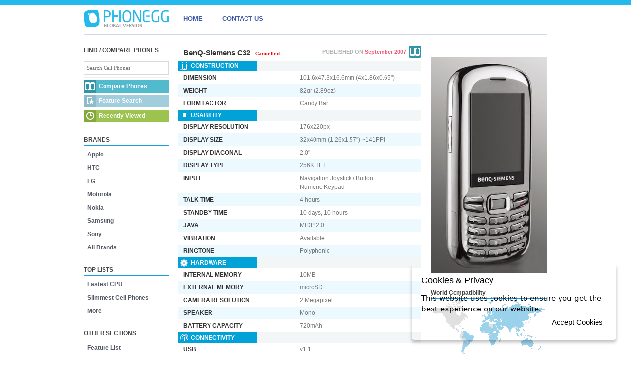

--- FILE ---
content_type: text/html; charset=UTF-8
request_url: https://www.phonegg.com/phone/428-BenQ-Siemens-C32
body_size: 4632
content:
<!DOCTYPE html><html lang="en"><head><meta charset="utf-8"><meta name=viewport content="width=device-width; initial-scale=1"><title>BenQ-Siemens C32 - Specs and Price - Phonegg</title><link href="/s/s.css?1" rel=stylesheet ><link rel=stylesheet media="only screen and (max-width: 920px)" href="/s/m.css" /><link rel=canonical href="/phone/428-BenQ-Siemens-C32"><link rel=alternate type="application/rss+xml" title=RSS href="/phones.xml"><script>var msg={'l':'Loading...','e':'Failed to retrieve the resource.','r':'Recently viewed cell phones','n':'No match found.','cm':'Compare','cl':'Compare to Left','cr':'Compare to Right'};(function(i,s,o,g,r,a,m){i['GoogleAnalyticsObject']=r;i[r]=i[r]||function(){(i[r].q=i[r].q||[]).push(arguments)},i[r].l=1*new Date();a=s.createElement(o),m=s.getElementsByTagName(o)[0];a.async=1;a.src=g;m.parentNode.insertBefore(a,m)})(window,document,'script','//www.google-analytics.com/analytics.js','ga');ga('create', 'UA-26522562-14', 'phonegg.com');ga('send', 'pageview');</script><script async src="https://pagead2.googlesyndication.com/pagead/js/adsbygoogle.js?client=ca-pub-8491129792136451"
     crossorigin=anonymous></script><body data-type=phone><div id=header data-media="//m.phonegg.com/"><div class=container><div id=nav><ul><li id=logo><a href="/" title="HOME"></a><li><a href="/">HOME</a><li><a href="/contact">CONTACT US</a></ul></div><div id=note></div><!--<nav class="menu-opener"><div class="menu-opener-inner"></div></nav><nav class=menu><ul class="menu-inner"><a href="/" class="menu-link"><li>Home</a><a href="/brands/" class="menu-link"><li>Brands</a><a href="/top/" class="menu-link"><li>Top List</a><a href="/list/" class="menu-link"><li>Feature List</a><a href="/contact" class="menu-link"><li>Contact</a><a href="/compare/" class="menu-link"><li>Compare Phones</a></ul></nav>--></div></div><div id=container class=""><div id=main><div id=toolbox></div><div id=results class=clear><div class=ctrl>RESULTS FOR: <span class=txt></span><div class=sort>SORT RESULTS BY <a href="#" class="dt slct">DATE<span class="ar-d"></span></a><a href="#" class=nm>NAME<span class="ar-r"></span></a><a href="#" class=pr>PRICE<span class="ar-r"></span></a></div></div><div class=ct></div><div class=clear></div><div class=pg><a href="#" class=prev><span class="ar-l"></span></a><a href="#" class=close>CLOSE<span class=pgn></span></a><a href="#" class=next><span class="ar-r"></span></a></div></div><div id=content><!--a--><script>var rep={"428":{"3":{"c":"<a href=\"\/\/m.phonegg.com\/4\/428b.jpg\" style=\"background:url(\/\/m.phonegg.com\/4\/428_t1.jpg?-443223421) 0px 0px no-repeat;width:70px\" class=\"thumb enlarge\"> <\/a>"},"4":{"c":"<a href=\"\/\/m.phonegg.com\/4\/428b.jpg\" class=\"thumbig enlarge\"><img itemprop=\"image\" src=\"\/\/m.phonegg.com\/4\/428_t.jpg\" alt=\"BenQ-Siemens C32 photo\" width=\"236\" height=\"438\"><\/a>"},"17":{"c":"BenQ-Siemens C32"},"5":{"c":[["BenQ-Siemens","C32"]]},"8":{"c":null},"2":{"c":"<a class=\"timg\" href=\"\/phone\/428-BenQ-Siemens-C32\"><img src=\"\/\/m.phonegg.com\/4\/428.png\" alt=\"BenQ-Siemens C32\"><\/a><a href=\"\/phone\/428-BenQ-Siemens-C32\">BenQ-Siemens C32<\/a>"},"10":{"c":"101.6mm (4\")","p":984},"11":{"c":"47.3mm (1.86\")","p":1027},"12":{"c":"16.6mm (0.65\")","p":334},"15":{"c":"82gr (2.89oz)","p":4180},"61":{"c":"10MB","p":10},"62":{"c":"microSD","p":10},"150":{"c":"MIDP 2.0","p":100},"99":{"c":"v1.2","p":60},"203":{"c":"Class 12"},"94":{"c":"v1.1","p":80},"20":{"c":"2 Megapixel","p":200},"117":{"c":"Mono"},"116":{"c":"Polyphonic"},"115":{"c":"Available","p":1},"120":{"c":"720mAh","p":100},"16":{"c":"Candy Bar"},"43":{"c":"2.0\"","p":200},"409":{"c":"Cancelled"},"7":{"c":"September 2007","p":200709},"13":{"c":"101.6x47.3x16.6mm (4x1.86x0.65\")","p":501857712},"29":{"c":"2 Megapixel"},"32":{"c":"256K TFT","p":117},"35":{"c":"176x220px","p":38720},"39":{"c":"32x40mm (1.26x1.57\") ~141PPI","p":1280},"126":{"c":"4  hours","p":240},"127":{"c":"10 days, 10  hours","p":250},"145":{"c":"Navigation Joystick \/ Button<br>Numeric Keypad","p":20},"196":{"c":"Mini"},"236":{"c":"<img src=\"\/\/m.phonegg.com\/maps\/5170eb0d95ecc.png\" alt=\"worldwide compatibility\">"},"1200":{"c":null},"235":{"u":[210,213],"c":"GSM 1800,  900","p":12},"300":{"c":"<a href=\"\/compare\/428-383-BenQ-Siemens-C32-vs-Samsung-SGH-J200\"><div>BenQ-Siemens C32 vs Samsung SGH-J200<\/div><img src=\"\/\/m.phonegg.com\/3\/383.png\" alt=\"Samsung SGH-J200\"><\/a><a href=\"\/compare\/428-800-BenQ-Siemens-C32-vs-Samsung-SGH-M200\"><div>BenQ-Siemens C32 vs Samsung SGH-M200<\/div><img src=\"\/\/m.phonegg.com\/8\/800.png\" alt=\"Samsung SGH-M200\"><\/a><a href=\"\/compare\/428-353-BenQ-Siemens-C32-vs-Samsung-SGH-L600\"><div>BenQ-Siemens C32 vs Samsung SGH-L600<\/div><img src=\"\/\/m.phonegg.com\/3\/353.png\" alt=\"Samsung SGH-L600\"><\/a><a href=\"\/compare\/428-395-BenQ-Siemens-C32-vs-LG-LX260\"><div>BenQ-Siemens C32 vs LG LX260<\/div><img src=\"\/\/m.phonegg.com\/3\/395.png\" alt=\"LG LX260\"><\/a><a href=\"\/compare\/428-422-BenQ-Siemens-C32-vs-Samsung-Serenata\"><div>BenQ-Siemens C32 vs Samsung Serenata<\/div><img src=\"\/\/m.phonegg.com\/4\/422.png\" alt=\"Samsung Serenata\"><\/a>"},"2000":{"c":"-","p":0}},"left_id":428};var net={"210":["GSM 1800",1],"211":["GSM 1900",1],"212":["GSM 850",1],"213":["GSM 900",1],"214":["UMTS 900",3],"215":["UMTS 850",3],"216":["UMTS 2100",3],"217":["UMTS 1900",3],"218":["UMTS 1700",3],"219":["HSDPA 900",4],"220":["HSDPA 850",4],"221":["HSDPA 2100",4],"222":["HSDPA 1900",4],"223":["HSDPA 1700",4],"224":["LTE 800",5],"225":["LTE 1800",5],"226":["LTE 2600",5],"227":["CDMA 800",1],"228":["CDMA 1900",1],"229":["LTE 850",5],"230":["LTE 900",5],"231":["LTE 2100",5],"232":["LTE 700",5],"233":["LTE 1700",5],"234":["LTE 1900",5]}</script><div id=entity class=mside><table><tr class=header><th colspan=2><div class=pub data-id=7>PUBLISHED ON <span class=l>September 2007</span><a href="/compare/" class=iccp title="Compare With"></a></div><h1 data-id=17 class=l>BenQ-Siemens C32</h1><span data-id=409 class="l state">Cancelled</span><div data-id=18 class="known h">ALSO KNOWN AS <div class=l></div></div><div data-id=301 class="sgroup  h"><ul class=l></ul></div><br></th><tr class=cat><th colspan=2><span class="ice"></span><div>Construction</div></th><tr data-id=13><td class=th>Dimension<td class=l>101.6x47.3x16.6mm (4x1.86x0.65")<tr class="even" data-id=15><td class=th>Weight<td class=l>82gr (2.89oz)<tr data-id=16><td class=th>Form Factor<td class=l>Candy Bar<tr class="h" data-id=180><td class=th>Material<td class=l><tr class="h colors" data-id=19><td class=th>Colors<td class=l><tr class="h" data-id=420><td class=th>Metal Frame<td class=l><tr class=cat><th colspan=2><span class="icu"></span><div>Usability</div></th><tr data-id=35><td class=th>Display Resolution<td class=l>176x220px<tr class="even" data-id=39><td class=th>Display Size<td class=l>32x40mm (1.26x1.57") ~141PPI<tr data-id=43><td class=th>Display Diagonal<td class=l>2.0"<tr class="even" data-id=32><td class=th>Display Type<td class=l>256K TFT<tr class="h" data-id=42><td class=th>Secondary Display Resolution<td class=l><tr data-id=145><td class=th>Input<td class=l>Navigation Joystick / Button<br>Numeric Keypad<tr class="even" data-id=126><td class=th>Talk Time<td class=l>4  hours<tr data-id=127><td class=th>Standby Time<td class=l>10 days, 10  hours<tr class="h" data-id=165><td class=th>OS<td class=l><tr class="even" data-id=150><td class=th>Java<td class=l>MIDP 2.0<tr data-id=115><td class=th>Vibration<td class=l>Available<tr class="even" data-id=116><td class=th>Ringtone<td class=l>Polyphonic<tr class=cat><th colspan=2><span class="ich"></span><div>Hardware</div></th><tr class="h" data-id=54><td class=th>Chipset<td class=l><tr class="h" data-id=53><td class=th>Processor<td class=l><tr class="h" data-id=55><td class=th>GPU<td class=l><tr class="h" data-id=60><td class=th>Ram<td class=l><tr data-id=61><td class=th>Internal Memory<td class=l>10MB<tr class="even" data-id=62><td class=th>External Memory<td class=l>microSD<tr data-id=29><td class=th>Camera Resolution<td class=l>2 Megapixel<tr class="h" data-id=21><td class=th>Camera Flash<td class=l><tr class="h" data-id=22><td class=th>Camera Lens<td class=l><tr class="h" data-id=24><td class=th>Optical Zoom<td class=l><tr class="h" data-id=23><td class=th>Front Camera<td class=l><tr class="h" data-id=26><td class=th>Second Front Camera<td class=l><tr class="h" data-id=45><td class=th>Front Camera Flash<td class=l><tr class="h" data-id=192><td class=th>Other Functionalities<td class=l><tr class="even" data-id=117><td class=th>Speaker<td class=l>Mono<tr data-id=120><td class=th>Battery Capacity<td class=l>720mAh<tr class="h" data-id=123><td class=th>Battery Type<td class=l><tr class=cat><th colspan=2><span class="icc"></span><div>Connectivity</div></th><tr class="h" data-id=96><td class=th>WIMAX<td class=l><tr class="h" data-id=95><td class=th>WiFi<td class=l><tr class="h" data-id=103><td class=th>UPnP<td class=l><tr class="h" data-id=90><td class=th>NFC<td class=l><tr data-id=94><td class=th>USB<td class=l>v1.1<tr class="even" data-id=99><td class=th>Bluetooth<td class=l>v1.2<tr class="h" data-id=102><td class=th>Positioning System<td class=l><tr class="h" data-id=76><td class=th>TV Receiver<td class=l><tr class="h" data-id=98><td class=th>TV Out<td class=l><tr class="h" data-id=101><td class=th>Audio Output<td class=l><tr class="h" data-id=111><td class=th>Radio<td class=l><tr class="h" data-id=201><td class=th>Ethernet<td class=l><tr class="h" data-id=97><td class=th>Infrared<td class=l><tr class=cat><th colspan=2><span class="icn"></span><div>Cellular Network</div></th><tr data-id=235><td class=th>Network Compatibility<td class=l>GSM 1800,  900<tr class="even" data-id=196><td class=th>SIM Cards<td class=l>Mini<tr class="h" data-id=104><td class=th>PTT<td class=l><tr class="h" data-id=202><td class=th>HSCSD<td class=l><tr data-id=203><td class=th>GPRS<td class=l>Class 12<tr class="h" data-id=204><td class=th>EDGE<td class=l><tr class="h" data-id=242><td class=th>AMPS<td class=l><tr class="h" data-id=244><td class=th>CDMA2000 1xEV-DO<td class=l><tr class=cat><th colspan=2><span class="icv"></span><div>VARIOUS</div></th><tr data-id=2000><td class=th>Price Range<td class=l>-</table></div><div id=rside><div data-id=8 class="brand_link ajax"><div class=l></div></div><div data-id=1307><div class=l></div></div><div data-id=4><div class="l thumbs"><a href="//m.phonegg.com/4/428b.jpg" class="thumbig enlarge"><img itemprop="image" src="//m.phonegg.com/4/428_t.jpg" alt="BenQ-Siemens C32 photo" width="236" height="438"></a></div></div><div class=clear></div><div data-id=1308><br><div class=l></div></div><div class=clear></div><h3>World Compatibility</h3><div class=l data-id=236><img src="//m.phonegg.com/maps/5170eb0d95ecc.png" alt="worldwide compatibility"></div><div class=wrldg><div class=w0>N/A</div><div class=w1>2G</div><div class=w2>3G</div><div class=w3>3.5G</div><div class=w4>4G</div></div><div data-id=250 class=h><h3>REVIEWS</h3><div class="l reviews"></div></div><div class=clear></div><div data-id=300><h3>COMPARISONS</h3><div class="l alternate boxlink"><a href="/compare/428-383-BenQ-Siemens-C32-vs-Samsung-SGH-J200"><div>BenQ-Siemens C32 vs Samsung SGH-J200</div><img src="//m.phonegg.com/3/383.png" alt="Samsung SGH-J200"></a><a href="/compare/428-800-BenQ-Siemens-C32-vs-Samsung-SGH-M200"><div>BenQ-Siemens C32 vs Samsung SGH-M200</div><img src="//m.phonegg.com/8/800.png" alt="Samsung SGH-M200"></a><a href="/compare/428-353-BenQ-Siemens-C32-vs-Samsung-SGH-L600"><div>BenQ-Siemens C32 vs Samsung SGH-L600</div><img src="//m.phonegg.com/3/353.png" alt="Samsung SGH-L600"></a><a href="/compare/428-395-BenQ-Siemens-C32-vs-LG-LX260"><div>BenQ-Siemens C32 vs LG LX260</div><img src="//m.phonegg.com/3/395.png" alt="LG LX260"></a><a href="/compare/428-422-BenQ-Siemens-C32-vs-Samsung-Serenata"><div>BenQ-Siemens C32 vs Samsung Serenata</div><img src="//m.phonegg.com/4/422.png" alt="Samsung Serenata"></a></div></div></div>
<!--a--></div></div><div id=lside><h3>FIND / COMPARE PHONES</h3><input id=name_search placeholder="Search Cell Phones" size=19><hr><a href="/compare/" class="iccp noj" id=nav_cp><div>Compare Phones</div></a><a href="/search/" class=noj id=nav_fs><div>Feature Search</div></a><a href="#" class="history noj" id=nav_hs><div>Recently Viewed</div></a><br><h3>BRANDS</h3><a href="/brand/27-Apple">Apple</a><a href="/brand/2-HTC">HTC</a><a href="/brand/9-LG">LG</a><a href="/brand/10-Motorola">Motorola</a><a href="/brand/1-Nokia">Nokia</a><a href="/brand/6-Samsung">Samsung</a><a href="/brand/65-Sony">Sony</a><a href="/brands/">All Brands</a><br><h3>TOP LISTS</h3><a href="/top/53-Fastest-CPU">Fastest CPU</a><a href="/top/12-Slimmest-Cell-Phones">Slimmest Cell Phones</a><a href="/top/">More</a><br><h3>OTHER SECTIONS</h3><a href="/list/">Feature List</a><br><a href="#" class=noj id=nav_em><div>Embed Data Table</div></a></div><div class=clear></div></div><div id=footer><div class=container><div class=can><a href="//www.phonegg.com/phone/428-BenQ-Siemens-C32" class=slct hreflang=en lang=en>Global</a><a href="//us.phonegg.com/phone/428-BenQ-Siemens-C32"  hreflang="en-US" lang="en-US">United States</a><a href="//uk.phonegg.com/phone/428-BenQ-Siemens-C32"  hreflang="en-GB" lang="en-GB">United Kingdom</a><a href="//in.phonegg.com/phone/428-BenQ-Siemens-C32"  hreflang="en-IN" lang="en-IN">India</a><a href="//tr.phonegg.com/phone/428-BenQ-Siemens-C32"  hreflang=tr lang=tr>Türkish</a><a href="//ar.phonegg.com/phone/428-BenQ-Siemens-C32"  hreflang=ar lang=ar>Arabic</a><a href="//es.phonegg.com/phone/428-BenQ-Siemens-C32"  hreflang=es lang=es>Spanish</a><a href="//es.phonegg.com/phone/428-BenQ-Siemens-C32"  hreflang=pt lang=pt>Portuguese</a><a href="//tab.phonegg.com">Tablet Website</a></div>We cannot guarantee the validity of information found here. &copy;2021 Coperno</div></div><div id=lightbox_back></div><div id=lightbox></div><script src="//code.jquery.com/jquery-2.2.4.min.js" ></script><script src="/s/s.js?1" ></script>

--- FILE ---
content_type: text/html; charset=utf-8
request_url: https://www.google.com/recaptcha/api2/aframe
body_size: 268
content:
<!DOCTYPE HTML><html><head><meta http-equiv="content-type" content="text/html; charset=UTF-8"></head><body><script nonce="TU2TQn_u6Ehz98Wf31h2GQ">/** Anti-fraud and anti-abuse applications only. See google.com/recaptcha */ try{var clients={'sodar':'https://pagead2.googlesyndication.com/pagead/sodar?'};window.addEventListener("message",function(a){try{if(a.source===window.parent){var b=JSON.parse(a.data);var c=clients[b['id']];if(c){var d=document.createElement('img');d.src=c+b['params']+'&rc='+(localStorage.getItem("rc::a")?sessionStorage.getItem("rc::b"):"");window.document.body.appendChild(d);sessionStorage.setItem("rc::e",parseInt(sessionStorage.getItem("rc::e")||0)+1);localStorage.setItem("rc::h",'1769075687195');}}}catch(b){}});window.parent.postMessage("_grecaptcha_ready", "*");}catch(b){}</script></body></html>